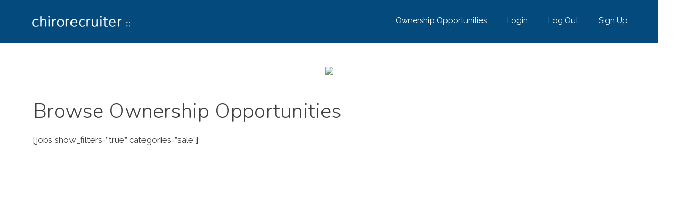

--- FILE ---
content_type: text/html; charset=UTF-8
request_url: https://chirorecruiter.com/practices-for-sale/
body_size: 21876
content:
<!DOCTYPE html>
<html lang="en-US">
<head><meta charset="UTF-8"><script>if(navigator.userAgent.match(/MSIE|Internet Explorer/i)||navigator.userAgent.match(/Trident\/7\..*?rv:11/i)){var href=document.location.href;if(!href.match(/[?&]nowprocket/)){if(href.indexOf("?")==-1){if(href.indexOf("#")==-1){document.location.href=href+"?nowprocket=1"}else{document.location.href=href.replace("#","?nowprocket=1#")}}else{if(href.indexOf("#")==-1){document.location.href=href+"&nowprocket=1"}else{document.location.href=href.replace("#","&nowprocket=1#")}}}}</script><script>class RocketLazyLoadScripts{constructor(){this.v="1.2.4",this.triggerEvents=["keydown","mousedown","mousemove","touchmove","touchstart","touchend","wheel"],this.userEventHandler=this._triggerListener.bind(this),this.touchStartHandler=this._onTouchStart.bind(this),this.touchMoveHandler=this._onTouchMove.bind(this),this.touchEndHandler=this._onTouchEnd.bind(this),this.clickHandler=this._onClick.bind(this),this.interceptedClicks=[],window.addEventListener("pageshow",t=>{this.persisted=t.persisted}),window.addEventListener("DOMContentLoaded",()=>{this._preconnect3rdParties()}),this.delayedScripts={normal:[],async:[],defer:[]},this.trash=[],this.allJQueries=[]}_addUserInteractionListener(t){if(document.hidden){t._triggerListener();return}this.triggerEvents.forEach(e=>window.addEventListener(e,t.userEventHandler,{passive:!0})),window.addEventListener("touchstart",t.touchStartHandler,{passive:!0}),window.addEventListener("mousedown",t.touchStartHandler),document.addEventListener("visibilitychange",t.userEventHandler)}_removeUserInteractionListener(){this.triggerEvents.forEach(t=>window.removeEventListener(t,this.userEventHandler,{passive:!0})),document.removeEventListener("visibilitychange",this.userEventHandler)}_onTouchStart(t){"HTML"!==t.target.tagName&&(window.addEventListener("touchend",this.touchEndHandler),window.addEventListener("mouseup",this.touchEndHandler),window.addEventListener("touchmove",this.touchMoveHandler,{passive:!0}),window.addEventListener("mousemove",this.touchMoveHandler),t.target.addEventListener("click",this.clickHandler),this._renameDOMAttribute(t.target,"onclick","rocket-onclick"),this._pendingClickStarted())}_onTouchMove(t){window.removeEventListener("touchend",this.touchEndHandler),window.removeEventListener("mouseup",this.touchEndHandler),window.removeEventListener("touchmove",this.touchMoveHandler,{passive:!0}),window.removeEventListener("mousemove",this.touchMoveHandler),t.target.removeEventListener("click",this.clickHandler),this._renameDOMAttribute(t.target,"rocket-onclick","onclick"),this._pendingClickFinished()}_onTouchEnd(){window.removeEventListener("touchend",this.touchEndHandler),window.removeEventListener("mouseup",this.touchEndHandler),window.removeEventListener("touchmove",this.touchMoveHandler,{passive:!0}),window.removeEventListener("mousemove",this.touchMoveHandler)}_onClick(t){t.target.removeEventListener("click",this.clickHandler),this._renameDOMAttribute(t.target,"rocket-onclick","onclick"),this.interceptedClicks.push(t),t.preventDefault(),t.stopPropagation(),t.stopImmediatePropagation(),this._pendingClickFinished()}_replayClicks(){window.removeEventListener("touchstart",this.touchStartHandler,{passive:!0}),window.removeEventListener("mousedown",this.touchStartHandler),this.interceptedClicks.forEach(t=>{t.target.dispatchEvent(new MouseEvent("click",{view:t.view,bubbles:!0,cancelable:!0}))})}_waitForPendingClicks(){return new Promise(t=>{this._isClickPending?this._pendingClickFinished=t:t()})}_pendingClickStarted(){this._isClickPending=!0}_pendingClickFinished(){this._isClickPending=!1}_renameDOMAttribute(t,e,r){t.hasAttribute&&t.hasAttribute(e)&&(event.target.setAttribute(r,event.target.getAttribute(e)),event.target.removeAttribute(e))}_triggerListener(){this._removeUserInteractionListener(this),"loading"===document.readyState?document.addEventListener("DOMContentLoaded",this._loadEverythingNow.bind(this)):this._loadEverythingNow()}_preconnect3rdParties(){let t=[];document.querySelectorAll("script[type=rocketlazyloadscript][data-rocket-src]").forEach(e=>{let r=e.getAttribute("data-rocket-src");if(r&&0!==r.indexOf("data:")){0===r.indexOf("//")&&(r=location.protocol+r);try{let i=new URL(r).origin;i!==location.origin&&t.push({src:i,crossOrigin:e.crossOrigin||"module"===e.getAttribute("data-rocket-type")})}catch(n){}}}),t=[...new Map(t.map(t=>[JSON.stringify(t),t])).values()],this._batchInjectResourceHints(t,"preconnect")}async _loadEverythingNow(){this.lastBreath=Date.now(),this._delayEventListeners(),this._delayJQueryReady(this),this._handleDocumentWrite(),this._registerAllDelayedScripts(),this._preloadAllScripts(),await this._loadScriptsFromList(this.delayedScripts.normal),await this._loadScriptsFromList(this.delayedScripts.defer),await this._loadScriptsFromList(this.delayedScripts.async);try{await this._triggerDOMContentLoaded(),await this._pendingWebpackRequests(this),await this._triggerWindowLoad()}catch(t){console.error(t)}window.dispatchEvent(new Event("rocket-allScriptsLoaded")),this._waitForPendingClicks().then(()=>{this._replayClicks()}),this._emptyTrash()}_registerAllDelayedScripts(){document.querySelectorAll("script[type=rocketlazyloadscript]").forEach(t=>{t.hasAttribute("data-rocket-src")?t.hasAttribute("async")&&!1!==t.async?this.delayedScripts.async.push(t):t.hasAttribute("defer")&&!1!==t.defer||"module"===t.getAttribute("data-rocket-type")?this.delayedScripts.defer.push(t):this.delayedScripts.normal.push(t):this.delayedScripts.normal.push(t)})}async _transformScript(t){if(await this._littleBreath(),!0===t.noModule&&"noModule"in HTMLScriptElement.prototype){t.setAttribute("data-rocket-status","skipped");return}return new Promise(navigator.userAgent.indexOf("Firefox/")>0||""===navigator.vendor?e=>{let r=document.createElement("script");[...t.attributes].forEach(t=>{let e=t.nodeName;"type"!==e&&("data-rocket-type"===e&&(e="type"),"data-rocket-src"===e&&(e="src"),r.setAttribute(e,t.nodeValue))}),t.text&&(r.text=t.text),r.hasAttribute("src")?(r.addEventListener("load",e),r.addEventListener("error",e)):(r.text=t.text,e());try{t.parentNode.replaceChild(r,t)}catch(i){e()}}:e=>{function r(){t.setAttribute("data-rocket-status","failed"),e()}try{let i=t.getAttribute("data-rocket-type"),n=t.getAttribute("data-rocket-src");i?(t.type=i,t.removeAttribute("data-rocket-type")):t.removeAttribute("type"),t.addEventListener("load",function r(){t.setAttribute("data-rocket-status","executed"),e()}),t.addEventListener("error",r),n?(t.removeAttribute("data-rocket-src"),t.src=n):t.src="data:text/javascript;base64,"+window.btoa(unescape(encodeURIComponent(t.text)))}catch(s){r()}})}async _loadScriptsFromList(t){let e=t.shift();return e&&e.isConnected?(await this._transformScript(e),this._loadScriptsFromList(t)):Promise.resolve()}_preloadAllScripts(){this._batchInjectResourceHints([...this.delayedScripts.normal,...this.delayedScripts.defer,...this.delayedScripts.async],"preload")}_batchInjectResourceHints(t,e){var r=document.createDocumentFragment();t.forEach(t=>{let i=t.getAttribute&&t.getAttribute("data-rocket-src")||t.src;if(i){let n=document.createElement("link");n.href=i,n.rel=e,"preconnect"!==e&&(n.as="script"),t.getAttribute&&"module"===t.getAttribute("data-rocket-type")&&(n.crossOrigin=!0),t.crossOrigin&&(n.crossOrigin=t.crossOrigin),t.integrity&&(n.integrity=t.integrity),r.appendChild(n),this.trash.push(n)}}),document.head.appendChild(r)}_delayEventListeners(){let t={};function e(e,r){!function e(r){!t[r]&&(t[r]={originalFunctions:{add:r.addEventListener,remove:r.removeEventListener},eventsToRewrite:[]},r.addEventListener=function(){arguments[0]=i(arguments[0]),t[r].originalFunctions.add.apply(r,arguments)},r.removeEventListener=function(){arguments[0]=i(arguments[0]),t[r].originalFunctions.remove.apply(r,arguments)});function i(e){return t[r].eventsToRewrite.indexOf(e)>=0?"rocket-"+e:e}}(e),t[e].eventsToRewrite.push(r)}function r(t,e){let r=t[e];Object.defineProperty(t,e,{get:()=>r||function(){},set(i){t["rocket"+e]=r=i}})}e(document,"DOMContentLoaded"),e(window,"DOMContentLoaded"),e(window,"load"),e(window,"pageshow"),e(document,"readystatechange"),r(document,"onreadystatechange"),r(window,"onload"),r(window,"onpageshow")}_delayJQueryReady(t){let e;function r(t){return t.split(" ").map(t=>"load"===t||0===t.indexOf("load.")?"rocket-jquery-load":t).join(" ")}function i(i){if(i&&i.fn&&!t.allJQueries.includes(i)){i.fn.ready=i.fn.init.prototype.ready=function(e){return t.domReadyFired?e.bind(document)(i):document.addEventListener("rocket-DOMContentLoaded",()=>e.bind(document)(i)),i([])};let n=i.fn.on;i.fn.on=i.fn.init.prototype.on=function(){return this[0]===window&&("string"==typeof arguments[0]||arguments[0]instanceof String?arguments[0]=r(arguments[0]):"object"==typeof arguments[0]&&Object.keys(arguments[0]).forEach(t=>{let e=arguments[0][t];delete arguments[0][t],arguments[0][r(t)]=e})),n.apply(this,arguments),this},t.allJQueries.push(i)}e=i}i(window.jQuery),Object.defineProperty(window,"jQuery",{get:()=>e,set(t){i(t)}})}async _pendingWebpackRequests(t){let e=document.querySelector("script[data-webpack]");async function r(){return new Promise(t=>{e.addEventListener("load",t),e.addEventListener("error",t)})}e&&(await r(),await t._requestAnimFrame(),await t._pendingWebpackRequests(t))}async _triggerDOMContentLoaded(){this.domReadyFired=!0,await this._littleBreath(),document.dispatchEvent(new Event("rocket-DOMContentLoaded")),await this._littleBreath(),window.dispatchEvent(new Event("rocket-DOMContentLoaded")),await this._littleBreath(),document.dispatchEvent(new Event("rocket-readystatechange")),await this._littleBreath(),document.rocketonreadystatechange&&document.rocketonreadystatechange()}async _triggerWindowLoad(){await this._littleBreath(),window.dispatchEvent(new Event("rocket-load")),await this._littleBreath(),window.rocketonload&&window.rocketonload(),await this._littleBreath(),this.allJQueries.forEach(t=>t(window).trigger("rocket-jquery-load")),await this._littleBreath();let t=new Event("rocket-pageshow");t.persisted=this.persisted,window.dispatchEvent(t),await this._littleBreath(),window.rocketonpageshow&&window.rocketonpageshow({persisted:this.persisted})}_handleDocumentWrite(){let t=new Map;document.write=document.writeln=function(e){let r=document.currentScript;r||console.error("WPRocket unable to document.write this: "+e);let i=document.createRange(),n=r.parentElement,s=t.get(r);void 0===s&&(s=r.nextSibling,t.set(r,s));let a=document.createDocumentFragment();i.setStart(a,0),a.appendChild(i.createContextualFragment(e)),n.insertBefore(a,s)}}async _littleBreath(){Date.now()-this.lastBreath>45&&(await this._requestAnimFrame(),this.lastBreath=Date.now())}async _requestAnimFrame(){return document.hidden?new Promise(t=>setTimeout(t)):new Promise(t=>requestAnimationFrame(t))}_emptyTrash(){this.trash.forEach(t=>t.remove())}static run(){let t=new RocketLazyLoadScripts;t._addUserInteractionListener(t)}}RocketLazyLoadScripts.run();</script>
	
	<title>Ownership Opportunities &#8211; Chirorecruiter</title><link rel='preload' href='https://chirorecruiter.com/wp-content/cache/perfmatters/chirorecruiter.com/css/page-6170.used.css' as='style' onload="this.rel='stylesheet';this.removeAttribute('onload');"><link rel="stylesheet" id="perfmatters-used-css" href="https://chirorecruiter.com/wp-content/cache/perfmatters/chirorecruiter.com/css/page-6170.used.css" media="all" /><link rel="preload" href="https://www.facebook.com/tr?id=275329339962332&ev=PageView
&noscript=1" as="image" /><link rel="preload" as="style" href="https://fonts.googleapis.com/css?family=Raleway%3A100%2C100italic%2C200%2C200italic%2C300%2C300italic%2Cregular%2Citalic%2C500%2C500italic%2C600%2C600italic%2C700%2C700italic%2C800%2C800italic%2C900%2C900italic%7CNunito%3A200%2C200italic%2C300%2C300italic%2Cregular%2Citalic%2C600%2C600italic%2C700%2C700italic%2C800%2C800italic%2C900%2C900italic&display=swap" /><link rel="stylesheet" href="https://fonts.googleapis.com/css?family=Raleway%3A100%2C100italic%2C200%2C200italic%2C300%2C300italic%2Cregular%2Citalic%2C500%2C500italic%2C600%2C600italic%2C700%2C700italic%2C800%2C800italic%2C900%2C900italic%7CNunito%3A200%2C200italic%2C300%2C300italic%2Cregular%2Citalic%2C600%2C600italic%2C700%2C700italic%2C800%2C800italic%2C900%2C900italic&display=swap" media="print" onload="this.media='all'" /><noscript><link rel="stylesheet" href="https://fonts.googleapis.com/css?family=Raleway%3A100%2C100italic%2C200%2C200italic%2C300%2C300italic%2Cregular%2Citalic%2C500%2C500italic%2C600%2C600italic%2C700%2C700italic%2C800%2C800italic%2C900%2C900italic%7CNunito%3A200%2C200italic%2C300%2C300italic%2Cregular%2Citalic%2C600%2C600italic%2C700%2C700italic%2C800%2C800italic%2C900%2C900italic&display=swap" /></noscript>
<meta name='robots' content='max-image-preview:large' />
<meta name="viewport" content="width=device-width, initial-scale=1"><link href='https://fonts.gstatic.com' crossorigin rel='preconnect' />
<link href='https://fonts.googleapis.com' crossorigin rel='preconnect' />

<link media="print" onload="this.media='all';this.onload=null;" rel='stylesheet' id='wp-block-library-css' href='https://chirorecruiter.com/wp-includes/css/dist/block-library/style.min.css?ver=6.4.7'  />
<style id='classic-theme-styles-inline-css'>
/*! This file is auto-generated */
.wp-block-button__link{color:#fff;background-color:#32373c;border-radius:9999px;box-shadow:none;text-decoration:none;padding:calc(.667em + 2px) calc(1.333em + 2px);font-size:1.125em}.wp-block-file__button{background:#32373c;color:#fff;text-decoration:none}
</style>
<link media="print" onload="this.media='all';this.onload=null;" rel='stylesheet' id='generate-sections-styles-css' href='https://chirorecruiter.com/wp-content/plugins/gp-premium/sections/functions/css/style.min.css?ver=6.4.7'  />
<link media="print" onload="this.media='all';this.onload=null;" rel='stylesheet' id='generate-style-grid-css' href='https://chirorecruiter.com/wp-content/themes/generatepress/assets/css/unsemantic-grid.min.css?ver=3.6.1'  />
<link media="print" onload="this.media='all';this.onload=null;" rel='stylesheet' id='generate-style-css' href='https://chirorecruiter.com/wp-content/themes/generatepress/assets/css/style.min.css?ver=3.6.1'  />
<style id='generate-style-inline-css'>
body{background-color:#ffffff;color:#3a3a3a;}a{color:#044a7c;}a:hover, a:focus, a:active{color:#000000;}body .grid-container{max-width:2000px;}.wp-block-group__inner-container{max-width:2000px;margin-left:auto;margin-right:auto;}:root{--contrast:#222222;--contrast-2:#575760;--contrast-3:#b2b2be;--base:#f0f0f0;--base-2:#f7f8f9;--base-3:#ffffff;--accent:#1e73be;}:root .has-contrast-color{color:var(--contrast);}:root .has-contrast-background-color{background-color:var(--contrast);}:root .has-contrast-2-color{color:var(--contrast-2);}:root .has-contrast-2-background-color{background-color:var(--contrast-2);}:root .has-contrast-3-color{color:var(--contrast-3);}:root .has-contrast-3-background-color{background-color:var(--contrast-3);}:root .has-base-color{color:var(--base);}:root .has-base-background-color{background-color:var(--base);}:root .has-base-2-color{color:var(--base-2);}:root .has-base-2-background-color{background-color:var(--base-2);}:root .has-base-3-color{color:var(--base-3);}:root .has-base-3-background-color{background-color:var(--base-3);}:root .has-accent-color{color:var(--accent);}:root .has-accent-background-color{background-color:var(--accent);}body, button, input, select, textarea{font-family:"Raleway", sans-serif;}body{line-height:1.5;}.entry-content > [class*="wp-block-"]:not(:last-child):not(.wp-block-heading){margin-bottom:1.5em;}.main-title{font-size:45px;}.main-navigation .main-nav ul ul li a{font-size:14px;}.sidebar .widget, .footer-widgets .widget{font-size:17px;}h1{font-family:"Nunito", sans-serif;font-weight:300;font-size:40px;}h2{font-weight:300;font-size:30px;}h3{font-size:20px;}h4{font-size:inherit;}h5{font-size:inherit;}@media (max-width:768px){.main-title{font-size:30px;}h1{font-size:30px;}h2{font-size:25px;}}.top-bar{background-color:#636363;color:#ffffff;}.top-bar a{color:#ffffff;}.top-bar a:hover{color:#303030;}.site-header{color:#ffffff;}.site-header a{color:#ffffff;}.site-header a:hover{color:#cccccc;}.main-title a,.main-title a:hover{color:#ffffff;}.site-description{color:#ffffff;}.mobile-menu-control-wrapper .menu-toggle,.mobile-menu-control-wrapper .menu-toggle:hover,.mobile-menu-control-wrapper .menu-toggle:focus,.has-inline-mobile-toggle #site-navigation.toggled{background-color:rgba(0, 0, 0, 0.02);}.main-navigation .main-nav ul li a, .main-navigation .menu-toggle, .main-navigation .menu-bar-items{color:#ffffff;}.main-navigation .main-nav ul li:not([class*="current-menu-"]):hover > a, .main-navigation .main-nav ul li:not([class*="current-menu-"]):focus > a, .main-navigation .main-nav ul li.sfHover:not([class*="current-menu-"]) > a, .main-navigation .menu-bar-item:hover > a, .main-navigation .menu-bar-item.sfHover > a{color:#cccccc;}button.menu-toggle:hover,button.menu-toggle:focus,.main-navigation .mobile-bar-items a,.main-navigation .mobile-bar-items a:hover,.main-navigation .mobile-bar-items a:focus{color:#ffffff;}.main-navigation .main-nav ul li[class*="current-menu-"] > a{color:#ffffff;}.navigation-search input[type="search"],.navigation-search input[type="search"]:active, .navigation-search input[type="search"]:focus, .main-navigation .main-nav ul li.search-item.active > a, .main-navigation .menu-bar-items .search-item.active > a{color:#cccccc;}.main-navigation ul ul{background-color:#f9f9f9;}.main-navigation .main-nav ul ul li a{color:#044a7c;}.main-navigation .main-nav ul ul li:not([class*="current-menu-"]):hover > a,.main-navigation .main-nav ul ul li:not([class*="current-menu-"]):focus > a, .main-navigation .main-nav ul ul li.sfHover:not([class*="current-menu-"]) > a{color:#333333;background-color:#f9f9f9;}.main-navigation .main-nav ul ul li[class*="current-menu-"] > a{color:#044a7c;}.separate-containers .inside-article, .separate-containers .comments-area, .separate-containers .page-header, .one-container .container, .separate-containers .paging-navigation, .inside-page-header{color:#3f3f3f;background-color:#ffffff;}.inside-article a,.paging-navigation a,.comments-area a,.page-header a{color:#044a7c;}.inside-article a:hover,.paging-navigation a:hover,.comments-area a:hover,.page-header a:hover{color:#044a7c;}.entry-header h1,.page-header h1{color:#3f3f3f;}.entry-title a{color:#3f3f3f;}.entry-title a:hover{color:#3f3f3f;}.entry-meta{color:#595959;}.entry-meta a{color:#595959;}.entry-meta a:hover{color:#044a7c;}h1{color:#3f3f3f;}h2{color:#3f3f3f;}h3{color:#3f3f3f;}h4{color:#3f3f3f;}h5{color:#3f3f3f;}.sidebar .widget{background-color:#ffffff;}.sidebar .widget .widget-title{color:#000000;}.footer-widgets{background-color:#ffffff;}.footer-widgets .widget-title{color:#000000;}.site-info{color:#ffffff;background-color:#044a7c;}.site-info a{color:#ffffff;}.site-info a:hover{color:#cccccc;}.footer-bar .widget_nav_menu .current-menu-item a{color:#cccccc;}input[type="text"],input[type="email"],input[type="url"],input[type="password"],input[type="search"],input[type="tel"],input[type="number"],textarea,select{color:#666666;background-color:#fafafa;border-color:#cccccc;}input[type="text"]:focus,input[type="email"]:focus,input[type="url"]:focus,input[type="password"]:focus,input[type="search"]:focus,input[type="tel"]:focus,input[type="number"]:focus,textarea:focus,select:focus{color:#666666;background-color:#ffffff;border-color:#bfbfbf;}button,html input[type="button"],input[type="reset"],input[type="submit"],a.button,a.wp-block-button__link:not(.has-background){color:#ffffff;background-color:#044a7c;}button:hover,html input[type="button"]:hover,input[type="reset"]:hover,input[type="submit"]:hover,a.button:hover,button:focus,html input[type="button"]:focus,input[type="reset"]:focus,input[type="submit"]:focus,a.button:focus,a.wp-block-button__link:not(.has-background):active,a.wp-block-button__link:not(.has-background):focus,a.wp-block-button__link:not(.has-background):hover{color:#ffffff;background-color:#044a7c;}a.generate-back-to-top{background-color:rgba( 0,0,0,0.4 );color:#ffffff;}a.generate-back-to-top:hover,a.generate-back-to-top:focus{background-color:rgba( 0,0,0,0.6 );color:#ffffff;}:root{--gp-search-modal-bg-color:var(--base-3);--gp-search-modal-text-color:var(--contrast);--gp-search-modal-overlay-bg-color:rgba(0,0,0,0.2);}@media (max-width: 768px){.main-navigation .menu-bar-item:hover > a, .main-navigation .menu-bar-item.sfHover > a{background:none;color:#ffffff;}}.inside-top-bar{padding:10px;}.inside-header{padding:10px 40px 5px 40px;}.site-main .wp-block-group__inner-container{padding:40px;}.entry-content .alignwide, body:not(.no-sidebar) .entry-content .alignfull{margin-left:-40px;width:calc(100% + 80px);max-width:calc(100% + 80px);}.rtl .menu-item-has-children .dropdown-menu-toggle{padding-left:20px;}.rtl .main-navigation .main-nav ul li.menu-item-has-children > a{padding-right:20px;}.site-info{padding:10px 20px 10px 20px;}@media (max-width:768px){.separate-containers .inside-article, .separate-containers .comments-area, .separate-containers .page-header, .separate-containers .paging-navigation, .one-container .site-content, .inside-page-header{padding:30px;}.site-main .wp-block-group__inner-container{padding:30px;}.site-info{padding-right:10px;padding-left:10px;}.entry-content .alignwide, body:not(.no-sidebar) .entry-content .alignfull{margin-left:-30px;width:calc(100% + 60px);max-width:calc(100% + 60px);}}.one-container .sidebar .widget{padding:0px;}/* End cached CSS */@media (max-width: 768px){.main-navigation .menu-toggle,.main-navigation .mobile-bar-items,.sidebar-nav-mobile:not(#sticky-placeholder){display:block;}.main-navigation ul,.gen-sidebar-nav{display:none;}[class*="nav-float-"] .site-header .inside-header > *{float:none;clear:both;}}
.site-header{background-repeat:no-repeat;background-size:cover;background-position:center center;}
.dynamic-author-image-rounded{border-radius:100%;}.dynamic-featured-image, .dynamic-author-image{vertical-align:middle;}.one-container.blog .dynamic-content-template:not(:last-child), .one-container.archive .dynamic-content-template:not(:last-child){padding-bottom:0px;}.dynamic-entry-excerpt > p:last-child{margin-bottom:0px;}
.navigation-branding .main-title{font-weight:bold;text-transform:none;font-size:45px;}@media (max-width: 768px){.navigation-branding .main-title{font-size:30px;}}
.page-hero{padding-top:45px;padding-right:20px;padding-left:20px;text-align:center;box-sizing:border-box;}.inside-page-hero > *:last-child{margin-bottom:0px;}.page-hero time.updated{display:none;}
.generate-sections-inside-container {padding-left:40px;padding-right:40px;}#generate-section-1.generate-sections-container{background-color:#ffffff;}#generate-section-1 .generate-sections-inside-container{padding-top:40px;padding-bottom:40px;}@media (max-width:768px) {.generate-sections-inside-container {padding-left: 30px;padding-right: 30px;}}
</style>
<link media="print" onload="this.media='all';this.onload=null;" rel='stylesheet' id='generate-mobile-style-css' href='https://chirorecruiter.com/wp-content/themes/generatepress/assets/css/mobile.min.css?ver=3.6.1'  />
<link media="print" onload="this.media='all';this.onload=null;" data-minify="1" rel='stylesheet' id='generate-font-icons-css' href='https://chirorecruiter.com/wp-content/cache/min/1/wp-content/themes/generatepress/assets/css/components/font-icons.min.css?ver=1704812877'  />
<link media="print" onload="this.media='all';this.onload=null;" rel='stylesheet' id='generate-navigation-branding-css' href='https://chirorecruiter.com/wp-content/plugins/gp-premium/menu-plus/functions/css/navigation-branding.min.css?ver=2.5.1'  />
<style id='generate-navigation-branding-inline-css'>
@media (max-width: 768px){.site-header, #site-navigation, #sticky-navigation{display:none !important;opacity:0.0;}#mobile-header{display:block !important;width:100% !important;}#mobile-header .main-nav > ul{display:none;}#mobile-header.toggled .main-nav > ul, #mobile-header .menu-toggle, #mobile-header .mobile-bar-items{display:block;}#mobile-header .main-nav{-ms-flex:0 0 100%;flex:0 0 100%;-webkit-box-ordinal-group:5;-ms-flex-order:4;order:4;}}.navigation-branding img, .site-logo.mobile-header-logo img{height:60px;width:auto;}.navigation-branding .main-title{line-height:60px;}@media (max-width: 2010px){#site-navigation .navigation-branding, #sticky-navigation .navigation-branding{margin-left:10px;}}@media (max-width: 768px){.main-navigation:not(.slideout-navigation) .main-nav{-ms-flex:0 0 100%;flex:0 0 100%;}.main-navigation:not(.slideout-navigation) .inside-navigation{-ms-flex-wrap:wrap;flex-wrap:wrap;display:-webkit-box;display:-ms-flexbox;display:flex;}.nav-aligned-center .navigation-branding, .nav-aligned-left .navigation-branding{margin-right:auto;}.nav-aligned-center  .main-navigation.has-branding:not(.slideout-navigation) .inside-navigation .main-nav,.nav-aligned-center  .main-navigation.has-sticky-branding.navigation-stick .inside-navigation .main-nav,.nav-aligned-left  .main-navigation.has-branding:not(.slideout-navigation) .inside-navigation .main-nav,.nav-aligned-left  .main-navigation.has-sticky-branding.navigation-stick .inside-navigation .main-nav{margin-right:0px;}}
</style>
<style id='rocket-lazyload-inline-css'>
.rll-youtube-player{position:relative;padding-bottom:56.23%;height:0;overflow:hidden;max-width:100%;}.rll-youtube-player:focus-within{outline: 2px solid currentColor;outline-offset: 5px;}.rll-youtube-player iframe{position:absolute;top:0;left:0;width:100%;height:100%;z-index:100;background:0 0}.rll-youtube-player img{bottom:0;display:block;left:0;margin:auto;max-width:100%;width:100%;position:absolute;right:0;top:0;border:none;height:auto;-webkit-transition:.4s all;-moz-transition:.4s all;transition:.4s all}.rll-youtube-player img:hover{-webkit-filter:brightness(75%)}.rll-youtube-player .play{height:100%;width:100%;left:0;top:0;position:absolute;background:url(https://chirorecruiter.com/wp-content/plugins/wp-rocket/assets/img/youtube.png) no-repeat center;background-color: transparent !important;cursor:pointer;border:none;}.wp-embed-responsive .wp-has-aspect-ratio .rll-youtube-player{position:absolute;padding-bottom:0;width:100%;height:100%;top:0;bottom:0;left:0;right:0}
</style>
<script type="rocketlazyloadscript" data-rocket-src="https://chirorecruiter.com/wp-includes/js/jquery/jquery.min.js?ver=3.7.1" id="jquery-core-js" defer></script>
<link rel="https://api.w.org/" href="https://chirorecruiter.com/wp-json/" /><link rel="alternate" type="application/json" href="https://chirorecruiter.com/wp-json/wp/v2/pages/6170" /><link rel="canonical" href="https://chirorecruiter.com/practices-for-sale/" />
<!-- start Simple Custom CSS and JS -->
<!-- Facebook Pixel Code -->
<script type="rocketlazyloadscript">
!function(f,b,e,v,n,t,s)
{if(f.fbq)return;n=f.fbq=function(){n.callMethod?
n.callMethod.apply(n,arguments):n.queue.push(arguments)};
if(!f._fbq)f._fbq=n;n.push=n;n.loaded=!0;n.version='2.0';
n.queue=[];t=b.createElement(e);t.async=!0;
t.src=v;s=b.getElementsByTagName(e)[0];
s.parentNode.insertBefore(t,s)}(window,document,'script',
'https://connect.facebook.net/en_US/fbevents.js');
 fbq('init', '275329339962332'); 
fbq('track', 'PageView');
</script>
<noscript>
 <img data-perfmatters-preload height="1" width="1" 
src="https://www.facebook.com/tr?id=275329339962332&ev=PageView
&noscript=1"/>
</noscript>
<!-- End Facebook Pixel Code --><!-- end Simple Custom CSS and JS -->
<script type="rocketlazyloadscript" data-rocket-type="text/javascript">var ajaxurl = "https://chirorecruiter.com/wp-admin/admin-ajax.php"</script><link rel="icon" href="https://chirorecruiter.s3.amazonaws.com/wp-content/uploads/2018/09/03034940/cropped-cr_favicon-32x32.jpg" sizes="32x32" />
<link rel="icon" href="https://chirorecruiter.s3.amazonaws.com/wp-content/uploads/2018/09/03034940/cropped-cr_favicon-192x192.jpg" sizes="192x192" />
<link rel="apple-touch-icon" href="https://chirorecruiter.s3.amazonaws.com/wp-content/uploads/2018/09/03034940/cropped-cr_favicon-180x180.jpg" />
<meta name="msapplication-TileImage" content="https://chirorecruiter.s3.amazonaws.com/wp-content/uploads/2018/09/03034940/cropped-cr_favicon-270x270.jpg" />
		<style id="wp-custom-css">
			.post-comment, .post-author, .relatedjobs, .flex-control-nav.flex-control-paging { display: none !important;}

.generate-sections-inside-container {
    padding-left: 0px !important;
    padding-right: 0px !important;
}

.position .job-type {
	font-weight: 700;
    padding: 0.5em;
    color: #fff;
    background-color: #044a7c;
    margin: .75em 0em 0em;
    text-transform: uppercase;
    line-height: 1.5em;
    font-size: 1em;
    text-align: left !important;
}

.signinb {background: #044a7c; border-radius: 5px}

#homesearch.generate-sections-container {
	background-position: 50%;
}

.page-id-5170 #homesearch h1, .page-id-7493 #homesearch h1 {font-size: 5vw !important;}

.page-id-5170 .icon-columns .entry-content {margin-top: 1em !important;}

.page-id-5170 .search_keywords, .page-id-7493 .search_keywords, .page-id-7240 .search_keywords {
	width: 100% !important;
	float: none !important;
}

.page-id-5170 input[type="submit"], .page-id-7493 input[type="submit"] {
	font-family: "Nunito", sans-serif;
	font-weight:700;
}

.page-id-5170 .job_listings, 
.page-id-7493 .job_listings {
	  max-width: 600px;
    margin-left: auto;
    margin-right: auto;
}

.company-aside .location a:before {
    display: inline-block;
    width: 16px;
    height: 16px;
    -webkit-font-smoothing: antialiased;
    font-family: job-manager!important;
    text-decoration: none;
    font-weight: 400;
    font-style: normal;
    vertical-align: top;
    font-size: 16px;
    margin: 0 3px 0 0;
    *overflow: auto;
    *zoom: 1;
    *display: inline;
    content: '\e81d';
}

div.job_listings ul.job_listings, div.resumes ul.resumes {
    display: flex;
	  flex-wrap: wrap;
}

ul.job_listings li.job_listing, ul.resumes li.resume {
   flex-basis: 30%;
   float: none; 
   margin: 1em;
    vertical-align:top;
   border-radius: 20px 5px 20px 0px;
   background: #252F78 url(https://chirorecruiter.s3.amazonaws.com/wp-content/uploads/2018/09/03031339/card_bg_chirorecruiter.gif);
}

ul.job_listings li.job_listing, ul.resumes li.resume, ul.job_listings li.job_listing:hover, ul.resumes li.resume:hover {
	background-size: cover !important;
}

body .gform_wrapper ul li.gfield {margin-top:40px !important;}


.gform_wrapper .field_description_below .gfield_description {
    color: #888 !important;
    font-weight: 300 !important;
}

input, textarea, select, option, .gform_wrapper ul.gfield_radio li label {font-weight: 300 !important;}

input, select, textarea {
	width: 100% !important;
}

.candidate-video, .company_video {
	position: relative !important;
	padding-bottom: 85.25% !important; /* 16:9 */
	padding-top: 0px !important;
	height: 0 !important;
	overflow: hidden !important;
	background: #333;
}
.candidate-video iframe, .company_video iframe {
	position: absolute !important;
	left: 0 !important;
	width: 100% !important;
	height: 100% !important;
}

.resume_description, .job_description {padding: 1em 0 2em 0;} 
.single-resume .resume_contact, .job_application .application { margin: 2em 0 1em; }
.entry-title {padding: .5em 0 .5em 0; color: #272727 !important;}

.single_job_listing .company img {
    width: auto !important;
    height: auto !important;
    max-height: 2em;
    max-width: 6em;
}

.single_job_listing .company .name, .single_job_listing .company .tagline {
    margin: 0 0 0 6em !important;
}

.company-aside-header .logo-outer {border: 1px solid #eee; background-size: contain !important;}

.pm-form label {
	display: none !important;
}

form.pm-form {
	margin-bottom: 2em;}

form.pm-form.pm-form--filters {
	display: flex;
	flex-wrap: wrap;
	align-items: center;
}

form.pm-form.pm-form--filters p {
	flex-basis: 20%;
	display: flex;
	padding: 0.5em;
}

.pm-mark-all-as-read {
	color: #fff;
    background-color: #044a7c;
    border: 1px solid transparent;
    cursor: pointer;
    -webkit-appearance: button;
    padding: 10px 20px;
    margin-bottom: 1.5em;
}

#job-manager-alerts td, #job-manager-alerts th {
    padding: .5em 1em .5em 1em !important;
}

td.candidate-title, th.candidate-title, .adv_search, .avatar {
	display: none !important;
}

.pm-userinfo p {
	margin-bottom: 0;
}

.job-manager-form fieldset {
    padding: 0em 1em 1em !important;
}

input[name="submit-job-alert"] {margin-top: 2em;}

.pm-form__row--attachments {padding-top: 2em; padding-bottom: 1em;}

.pm-action-row {display: inline-block; padding: 0.25em;}

.pm-table--message-list .pm-message p, .pm-table--message-list .pm-column p {
	margin-bottom: 0.5em;
}

.pm-table.pm-table--message-list {
	padding: 1em;
}

.pm-table.pm-table--message-list, .pm-table.pm-table--message-list td, .pm-table.pm-table--message-list th {
	  border: none !important;
	padding: 0 !important;
}

.pm-table--message-list .pm-userinfo__date {
	font-size: 0.8em;
	color: #ccc;
	float: right;
}

.pm-table--message-list .pm-delete-reply {
	font-size: 0.7em;
}

.pm-table--message-list .pm-column p {
	padding: 0em 1em;
	font-weight: 400;
}

.pm-table--message-list tr:nth-of-type(even) {
	width: 100%;
	padding: 1em;
	overflow: auto;
}

.pm-table--message-list tr:nth-of-type(even) td {
	background: #0084ff !important;
	border-radius: 20px;
	width: 45%;
	float: right;
	color: #fff;
	margin-bottom: 1em;
}

.pm-table--message-list tr:nth-of-type(odd) {
	width: 100%;
	padding: 1em;
	overflow: auto;
}

.pm-table--message-list tr:nth-of-type(odd) td {
	background: #f1f0f0 !important;
	border-radius: 20px;
	width: 45%;
	float: left;
	margin-bottom: 1em;
}

.pm-section-title {padding-top: 1em;}

.pm-message-subject {font-size: 1.75em;}

.pm-section-title {display: none !important;}

#pm_attachments {margin-top: 1em;}

.pm-message-subject {
		margin-top: 1em;
		margin-bottom: 2em;
	  text-align: center;
	}

.inner-small {
	max-width: 600px !important; 
	margin-left: auto;
	margin-right: auto;
	margin-bottom: 60px;
}

.inner-smallmed {
	max-width: 768px !important; 
	margin-left: auto;
	margin-right: auto;
	margin-bottom: 60px;
}

.inner-medium {
	max-width: 992px !important; 
	margin-left: auto;
	margin-right: auto;
	margin-bottom: 60px;
}

.resume_filters .search_resumes div.resume-filter.search_location {
    float: left !important;
}

.resume_filters .search_resumes div.resume-filter select {
    padding: .7em !important;
}

.chosen-choices {
	padding: 0.35em !important;
}

body:not(.page-id-6170) .ownership, .ownership-opportunity, .page-id-6170 ul.job_types, ul.job_types li:nth-of-type(3) {
	display: none !important;
}

select.job-manager-filter {
	padding: 0.65em !important;
}

.showing_resumes, .job_filters .showing_jobs, ul.job_types {
	margin: 0 1em 1em !important;
	background: #fff !important;
  border: none !important;
}

ul.job_types {
	border-bottom: 1px solid #eee !important;
}

.page-id-5237 .videoWrapper iframe, .page-id-5237 .videoWrapper object, .page-id-5237 .videoWrapper embed {
    background: transparent !important;
}

.page-id-5237 label {
	display: none !important;
}

.page-id-5237 input[type="text"], .page-id-5237 input[type="email"], .page-id-5237 textarea {
	background: #fff !important;
	padding: 0.5em !important;
}

body.page-id-5237 #generate-section-2 .grid-container, body.page-id-5237 #generate-section-3 .grid-container, body.page-id-5237 #generate-section-4 .grid-container, body.page-id-5237 #generate-section-5 .grid-container {
	max-width: 1300px !important;
}

body.page-id-5237 .gform_wrapper ul li.gfield {
	margin-top: 1em !important;
}

.my-icon img {
	max-width: 80px; 
	margin: 1.5em auto 0.25em;
}

.button {
	margin-bottom: 0.75em;
    margin-top: 0.15em;
}

.rss_link {display: none !important;}

.page-id-5297 .search_jobs, .page-id-6170 .search_jobs, .page-id-5224 .resume_filters .search_resumes {
	display:flex;
	flex-wrap: wrap;
}

.page-id-5297 .search_jobs div, .page-id-6170 .search_jobs div, .page-id-5224 .resume_filters .search_resumes div:not(.chosen-container) {
	display:flex;
	flex-basis: 33%;
	padding: 0.5em;
	max-width: 33%;
}


.adv_search {display: none !important;}

html .mce-abs-layout-item, .mce-abs-end {
	min-width: fit-content;
}

.mce-window.mce-in {
	min-width: 340px !important;
}

.mce-window .mce-container-body, .mce-window .mce-foot {width: 100% !important;}

.page-id-5237 input[type="submit"] {max-width: 97.5%;}

@media all and (max-width: 1200px) {
	ul.job_listings li.job_listing, ul.resumes li.resume {
   flex-basis: 50%;
}
}

@media all and (min-width: 771px) {


.job_listings .logo-outer { 
     height: 35vh;
     background: #fff;
     overflow: hidden;
     padding: 0 1em;
     border-radius: 10px 5px 5px 0px;
     background-size: 75% !important;
}

.resumes .photo-outer { 
     height: 35vh;
     background: #fff;
     overflow: hidden;
     padding: 0 1em;
     border-radius: 10px 5px 5px 0px;
}
ul.resumes li.resume a div.candidate-column h3 {font-weight: 700; padding: 0.5em; color: #fff; background-color: #044a7c; margin: .75em 0em 0em;}

ul.resumes li.no_resumes_found a div.candidate-column .candidate-title, ul.resumes li.resume a div.candidate-column .candidate-title { color: #fff !important; }

.job_listings .company_video iframe { border-radius: 10px 5px 5px 0px; background: #000; overflow: hidden;}

.resumes .candidate-video iframe { border-radius: 10px 5px 5px 0px; background: #000; overflow: hidden;}

.resumes .candidate-video { border-radius: 10px 5px 5px 0px; background: #000; overflow: hidden; }

.company_video + div.position { padding-top: 0em !important; }

ul.resumes li.no_resumes_found a, ul.resumes li.resume a {
    padding: .75em .75em 0em .75em !important; 
}

ul.job_listings li.job_listing a:hover, ul.resumes li.resume a:hover {background: transparent !important;}

ul.job_listings li.job_listing:hover, ul.resumes li.resume:hover {
   background: #044a7c url(https://chirorecruiter.s3.amazonaws.com/wp-content/uploads/2018/09/03031342/card_bg_chirorecruiter_hover1.gif) !important; border-radius: 20px 5px 20px 0px;
	background-size: cover !important;
}

.job-type {padding: .5em;}

#masthead { border-bottom: 5px solid #044a7c}

ul.job_listings li.job_listing a img.company_logo, ul.resumes li.resume a img.candidate_photo {
    width: auto;
    height: auto;
    position: relative;
    left: auto;
    float: none;
    margin-right: auto;
    vertical-align: middle;
    box-shadow: none;
    margin: 0 auto 1em auto;
    display: block;
    top: 50%; 
    margin-top: -60px;
    max-height: 125px;
}

ul.job_listings li.job_listing a div.position {
    float: left;
    width: 100%;
    padding: 0em 0em 2em;
    line-height: 1.5em;
}

ul.job_listings li.job_listing a div.location {
    float: left;
    text-align: left;
    width: 100%;
    padding: 0 0 0 2px;
    color: #999;
    line-height: 1.5em;
}

ul.job_listings li.job_listing a .meta {
   float: left;
    text-align: left;
    width: 100%;
    padding: 1em 0 1em 2px;
    margin: 0;
    line-height: 1.5em;
    color: #999;
    list-style: none outside;
}

.textblock-shortcode ul li:before {
    content: none !important;
}

div.job_listings ul.job_listings, div.resumes ul.resumes {
    display: flex;
    margin: 2em 0 3em 0;
    overflow: auto;
}

ul.job_listings li.job_listing a {
    padding: .75em .75em 0em .75em;
}

ul.resumes li.no_resumes_found a div.candidate-column, ul.resumes li.resume a div.candidate-column {
    float: left;
    width: 100%;
    padding: 0em 0 1em 2px;
    line-height: 1.5em;
}

.resume_filters {margin-bottom: 2em;}

ul.resumes li.no_resumes_found a .candidate-location-column, ul.resumes li.resume a .candidate-location-column { width: 100% !important; padding-left: .5em; padding-bottom: 2em;}

}




@media all and (max-width: 770px) {

.job_listings .logo-outer { 
     height: 35vh;
     background: #fff;
     overflow: hidden;
     padding: 0 1em;
     border-radius: 10px 5px 5px 0px;
}

.resumes .photo-outer { 
     height: 35vh;
     background: #fff;
     overflow: hidden;
     padding: 0 1em;
     border-radius: 10px 5px 5px 0px;
}


ul.resumes li.resume a div.candidate-column h3 {font-weight: 700; padding: 0.5em; color: #fff; background-color: #044a7c; margin: .75em 0em 0em;}

ul.resumes li.no_resumes_found a div.candidate-column .candidate-title, ul.resumes li.resume a div.candidate-column .candidate-title { color: #fff !important; }

.job_listings .company_video iframe { border-radius: 10px 5px 5px 0px;  background: #000; overflow: hidden;}

.resumes .candidate-video iframe { border-radius: 10px 5px 5px 0px; background: #000; overflow: hidden;}

.resumes .candidate-video { border-radius: 10px 5px 5px 0px; background: #000; overflow: auto;}

.single_job_listing .company .tagline {max-width: 50%;}

.company_video + div.position { padding-top: 0em !important; }


ul.resumes li.no_resumes_found a, ul.resumes li.resume a {
    padding: .75em .75em 0em .75em !important; 
}

.widget-area {display: none !important;}

article.resume, article.job_listing {padding-top: 20px; padding-bottom: 140px;}

.dl-menuwrapper button {
    right: 20px;
    top: 20px;
}

.blog-header-wrapper {
    padding: 20px 0;
}

#thanks {padding-bottom: 140px;}
	
#submit-job-form .button, #submit-resume-form .button {padding: 1em 2em; width: 100%; margin: 2em 0;}
	
#submit-job-form, #submit-resume-form {padding: 1em 1em 140px 1em;}

#works_faq {padding-top:0px; padding-bottom: 200px;}

.resume_filters {margin-top: 10px;}

.page-banner h2.header-title { text-align:center !important;}

ul.job_listings li.job_listing, ul.resumes li.resume { 
   float: none; 
   /*min-height: 452px;*/
   margin: 1em;
    vertical-align:top;
   border-radius: 20px 5px 20px 0px;
   background: #252F78 url(https://chirorecruiter.s3.amazonaws.com/wp-content/uploads/2018/09/03031339/card_bg_chirorecruiter.gif);
}

ul.job_listings li.job_listing a:hover, ul.resumes li.resume a:hover {
   background: #044a7c; border-radius: 20px 5px 20px 0px;
}

.job-type {padding: .5em;}

#masthead { border-bottom: 5px solid #044a7c}

ul.job_listings li.job_listing a img.company_logo, ul.resumes li.resume a img.candidate_photo {
    width: auto;
    height: auto;
    position: relative;
    left: auto;
    float: none;
    margin-right: auto;
    vertical-align: middle;
    box-shadow: none;
    margin: 0 auto 1em auto;
    display: block;
    top: 50%; 
    margin-top: -60px;
    max-height: 125px;
}

ul.job_listings li.job_listing a div.position {
    float: left;
    width: 100%;
    padding: 0em 0em 2em;
    line-height: 1.5em;
}

ul.job_listings li.job_listing a div.location {
    float: left;
    text-align: left;
    width: 100%;
    padding: 0 0 0 2px;
    color: #999;
    line-height: 1.5em;
}

ul.job_listings li.job_listing a .meta {
   float: left;
    text-align: left;
    width: 100%;
    padding: 1em 0 1em 2px;
    margin: 0;
    line-height: 1.5em;
    color: #999;
    list-style: none outside;
}

.textblock-shortcode ul li:before {
    content: none !important;
}

div.job_listings ul.job_listings, div.resumes ul.resumes {
    display: block;
    margin: 2em 0 8em 0;
    overflow: auto;
}

ul.job_listings li.job_listing a {
    padding: .75em .75em 0em .75em;
}

ul.resumes li.no_resumes_found a div.candidate-column, ul.resumes li.resume a div.candidate-column {
    float: left;
    width: 100%;
    padding: 1em 0 1em 2px;
    line-height: 1.5em;
}

.resume_filters {margin-bottom: 2em;}

ul.resumes li.no_resumes_found a .candidate-location-column, ul.resumes li.resume a .candidate-location-column { width: 100% !important; padding-left: .5em; padding-bottom: 2em;}

}

@media all and (max-width: 480px) {
	
	.page-id-5170 #homesearch h1, .page-id-7493 #homesearch h1 {font-size: 7vw !important;}

.job_filters {margin-top: 20px !important;}
	
article.resume, article.job_listing {padding-top: 20px; padding-bottom: 0px;}

#thanks {padding-bottom: 140px;}
	
#submit-job-form .button, #submit-resume-form .button, .resume_contact_button  {padding: 1em 2em; width: 100%; margin: 2em 0;}
	
#submit-job-form, #submit-resume-form {padding: 3em 1em 140px 1em;}

#works_faq {padding-top:3em; padding-bottom: 200px;}



.candidate_login {margin-bottom: 110px;}

.job_listings .logo-outer { 
     height: 35vh;
     background: #fff;
     overflow: hidden;
     padding: 0 1em;
     border-radius: 10px 5px 5px 0px;
}

.resumes .photo-outer { 
     height: 35vh;
     background: #fff;
     overflow: hidden;
     padding: 0 1em;
     border-radius: 10px 5px 5px 0px;
}

ul.resumes li.resume a div.candidate-column h3 {font-weight: 700; padding: 0.5em; color: #fff; background-color: #044a7c; margin: .75em 0em 0em;}

ul.resumes li.no_resumes_found a div.candidate-column .candidate-title, ul.resumes li.resume a div.candidate-column .candidate-title { color: #fff !important; }

.job_listings .company_video iframe { border-radius: 10px 5px 5px 0px; background: #000; overflow: visible;}

.resumes .candidate-video iframe { border-radius: 10px 5px 5px 0px; background: #000; overflow: visible; }

.resumes .candidate-video, .job_listings .company_video { border-radius: 10px 5px 5px 0px; background: #000; overflow: auto; overflow-y: hidden;}

.company_video + div.position { padding-top: 0em !important; }

/*.company_video {margin-bottom: 7px;}*/


ul.resumes li.no_resumes_found a, ul.resumes li.resume a {
    padding: .75em .75em 0em .75em !important; 
}

ul.job_listings li.job_listing, ul.resumes li.resume {
   max-width: 100%;
   min-width: 90%;
   display: inline-block; 
   float: none; 
   /*min-height: 452px;*/
   margin: 1em;
    vertical-align:top;
   border-radius: 20px 5px 20px 0px;
   background: #252F78 url(https://chirorecruiter.s3.amazonaws.com/wp-content/uploads/2018/09/03031339/card_bg_chirorecruiter.gif);
	background-size: cover;
}

ul.job_listings li.job_listing a:hover, ul.resumes li.resume a:hover {
   background: #044a7c url(https://chirorecruiter.s3.amazonaws.com/wp-content/uploads/2018/09/03031342/card_bg_chirorecruiter_hover1.gif); border-radius: 20px 5px 20px 0px;
}

.job-type {padding: .5em;}

#masthead { border-bottom: 5px solid #044a7c}

ul.job_listings li.job_listing a img.company_logo, ul.resumes li.resume a img.candidate_photo {
    width: auto;
    height: auto;
    position: relative;
    left: auto;
    float: none;
    margin-right: auto;
    vertical-align: middle;
    box-shadow: none;
    margin: 0 auto 1em auto;
    display: block;
    top: 50%; 
    margin-top: -60px;
    max-height: 125px;
}

ul.job_listings li.job_listing a div.position {
    float: left;
    width: 100%;
    padding: 0em 0em 2em;
    line-height: 1.5em;
}

ul.job_listings li.job_listing a div.location {
    float: left;
    text-align: left;
    width: 100%;
    padding: 0 0 0 2px;
    color: #999;
    line-height: 1.5em;
}

ul.job_listings li.job_listing a .meta {
   float: left;
    text-align: left;
    width: 100%;
    padding: 1em 0 1em 2px;
    margin: 0;
    line-height: 1.5em;
    color: #999;
    list-style: none outside;
}

.textblock-shortcode ul li:before {
    content: none !important;
}

div.job_listings ul.job_listings, div.resumes ul.resumes {
    display: block;
    margin: 2em 0 8em 0;
    overflow: auto;
}

ul.job_listings li.job_listing a {
    padding: .75em;
}

ul.resumes li.no_resumes_found a div.candidate-column, ul.resumes li.resume a div.candidate-column {
    float: left;
    width: 100%;
    padding: 1em 0 1em 2px;
    line-height: 1.5em;
}

.resume_filters {margin-bottom: 2em;}

ul.resumes li.no_resumes_found a .candidate-location-column, ul.resumes li.resume a .candidate-location-column { width: 100% !important; padding-left: .5em; padding-bottom: 2em;}

}

.job_filters .showing_jobs {
    padding: 0 1em;
}

.job_filters .search_jobs div.filter_first, .job_filters .search_jobs div.search_keywords, .job_filters .search_jobs div.search_region {
    float: left;
    padding-right: .5em;
    width: 50%;
}

.goft-source, .goftj-logo-exernal-link, .goftj-source {display:none;}

.textblock-shortcode h1, .textblock-shortcode h2, .textblock-shortcode h3 {
    line-height: normal;
    padding: 1em 0;
}

.page-banner h2.header-title {
    font-size: 3em !important;
}

.videoWrapper {
	position: relative;
	padding-bottom: 85.25%; /* 16:9 */
	padding-top: 25px;
	height: 0;
}
.videoWrapper iframe, .videoWrapper object, .videoWrapper embed {
	position: absolute;
	top: 0;
	left: 0;
	width: 100%;
	height: 100%;
	background: #333;
}

.job-manager .full-time, .job-types .full-time, .job_listing .full-time, .job-manager .part-time, .job-types .part-time, .job_listing .part-time, .job-manager .internship, .job-types .internship, .job_listing .internship, .job-manager .temporary, .job-types .temporary, .job_listing .temporary {
    color: #fff !important;
    padding-left: 1%;
}

.position h3, ul.job_listings li.job_listing a div.position .company { padding-left: 1% !important;}

ul.job_listings li.job_listing a div.position h3 {color: #fff !important;}

ul.resumes li.no_resumes_found a .resume-meta, ul.resumes li.resume a .resume-meta, ul.resumes li.resume a .resume-posted-column { display: none; }

.site-footer {
    background: #eee !important; 
    /*position: fixed;*/
    bottom: 0;
    left: 0;
    display: block;
    width: 100%;
}

.blog-header .site-title {margin-top: -15px;}


footer .site-info {
    color: rgb(4,74,124) !important;
    text-transform: uppercase;
    font-family: 'Montserrat';
    font-size: 0.6em;
    margin-top: -2px;
}


/*#jmfe-custom-personal_tagline {min-height: 5em; padding: 1em 0;}*/
.candidate-column h3 {text-transform: uppercase;}
.candidate-title, .candidate-location-column {padding: 0.5em; color: #eee !important;}

.job-manager-application-wrapper .application, .single_job_listing .application {
    margin: 2em 0 1em !important;
}

.support_sponsors {
    background: #043b62;
    width: 100%;
    display: block;
    padding: 0.5em;
    margin-bottom: 12px;
    text-align:center;
}

ul.job_types li label {font-size: 14px !important;}
.showing_jobs span {font-size: 16px !important;}

.mobile-large {font-size: 1em !important;}

.page-id-5217 table > tbody > tr > td, .page-id-5223 table > tbody > tr > td {border-top: none !important; line-height: 1.5em !important;}

@media all and (max-width: 992px) {
.home .search_keywords, .home .search_location {width: 100% !important; padding: 0 !important;}
.resumes .candidate-video, .job_listings .company_video { border-radius: 10px 5px 5px 0px; background: #000; height: auto !important; overflow: auto; overflow-y: hidden;}
}

@media all and (max-width:768px) {
	
	.page-id-5170 #homesearch h1, .page-id-7493 #homesearch h1 {font-size: 7vw !important;}
	
	ul.job_listings li.job_listing, ul.resumes li.resume {
		flex-basis: 100%;
	}
   .welcome-chiro-headline {text-align:center;}
   .mobile-large {font-size: 1em !important;}
	.inside-header>:not(:last-child):not(.main-navigation) {
		margin-bottom: 0;
	}
	body.home nav {
	background: #044a7c;
}
}

@media all and (max-width: 480px) {
	
	.page-id-5237 #page {
		min-height: auto !important;
	}
	
	.page-id-5237 #homesearch, .page-id-7493 #homesearch {
		height: auto !important; padding-bottom:11vh;
	}
	
	.page-id-5237 #homesearch h1, .page-id-7493 #homesearch h1 {font-size: 10vw !important;}
	.page-id-5237 #homesearch {align-items: center;}
	.about-form form {max-width: 90%; margin: 0 auto;}
	
.icon-columns .entry-content {display: block !important; text-align: center !important;}
	
.site-title img.logo-df {
    display: inline-block;
    max-width: 150px;
}
#job-manager-alerts p {padding-bottom: 2em !important;}
.job-manager-bookmarks td {width: 100% !important;}
.single_job_listing .meta .full-time {background-color: #044a7c !important;}
.single_job_listing .company .name, .single_job_listing .company .tagline {padding-left: 0 !important;}
.single_job_listing .resume_contact_button {margin-left: 1em !important; margin-right: 1em !important; width: 90% !important;}
.single_job_listing .company .name a {margin-bottom: 10px !important;}
.single_job_listing .company .tagline {max-width: 100% !important;}
.apss-social-share {margin: 0 1em !important;}
.apss-theme-2 .apss-single-icon a {margin: 5px 0 !important;}
.single-resume .resume_contact, .job_application .application {margin: 2em 1em 1em 1em !important;}
.single-resume .resume_contact .resume_contact_button, .resume_survey_button, .application_button {width: 100% !important;}
.resume .entry-title, .job_listing .entry-title {padding: 0 !important;}

.resume-aside-header, .company-aside-header {margin-bottom: 0 !important;}
.answer-card {flex-basis: 100% !important;}
.job_description_details .answer-card {flex-basis: 100% !important;}

.mobile-large {font-size: 2.36em !important; line-height: 1.1 !important;}
.type {white-space: normal !important; animation: pulse !important;}
.type2 {text-align:left !important; padding-left: 5px !important;}
.support_sponsors {padding: .4em; margin-bottom: 10px;}
.sponsors_inner {text-align:center !important;}
.support_sponsors a {transform: scale(1.1) !important; margin-left: -.1em; }
.support_sponsors p {margin-right: 0 !important;}
footer {padding: 0}
footer .container {padding: 0;}
footer .container p, footer .container a, footer .container img, footer .container span {transform:scale(0.7);}
.slash1 {margin-left:-2.5em !important;}
.slash:last-of-type {margin-left:-1.1em !important;}
.lu {margin-left: -1em;}
.sp {margin-left: -1.5em;}
a.cm {font-size: 8px !important;}
.dl-menuwrapper button {
  right: 20px;
  top: 20px;
}
.page-banner h2.header-title {
    padding: 60px 0px 40px 0px;
    font-size: 2.5em !important;
}
.resume_filters {margin-top: 20px;     margin-bottom: 30px;}
.dl-menuwrapper button {transform: scale(0.8) !important;}
.blog-header-wrapper {padding: 20px 0; }
.job_filters .search_jobs div.search_keywords, .resume_filters .search_resumes div.resume-filter.search_keywords {
    width: 100%;
    margin-bottom: .5em !important;
    padding-right: 0em !important;
}
.job_filters .search_jobs div.search_location, .resume_filters .search_resumes div.resume-filter.search_location {
    /*padding-left: 0em !important;*/
    width: 100% !important;
}
.textblock-shortcode ul li:before {
    content: "" !important;
    display: none !important;
}

.single-resume .resume-aside .job-title, .single-resume .resume-aside .location { padding: 0em 0 0 0em !important;}
.single-resume .resume-aside .resume-links {float: none !important; max-width: 100% !important;}
.single_job_listing .meta .job-type {width: 100% !important; margin-bottom: 1em !important;}
.company-aside-header .logo-outer {height: 70px !important; width: 70px !important; margin-right: 20px !important;}
.single_job_listing .company .name a {float: none !important; width: 100% !important; display: block !important; margin-left:0 !important}
.single_job_listing .company .name {margin-bottom: 2.5em !important;}
.single_job_listing .company .tagline {width: 100%; margin:0 !important;}
}

.resume-aside .photo-outer, .company-aside-header .logo-outer {
    height: 60px;
    width: 60px;
    float: left;
    border-radius: 10px 2px 10px 0px;
    margin-right: 10px;
}

.resume-aside-header, .company-aside-header {display: block; overflow: auto;}

.resume .entry-title {
    padding-top: 1em;
}

.resume_description, .job_description, .resume-manager-skills, .resume-manager-education, .resume-aside .meta, .resume_contact, .resume-manager-experience {
    padding: 1em 0 2em 0 !important;
}

.arrow {
    position: relative;
    bottom: 0;
    left: 3.5%;
    margin-left: -20px;
    margin-top: 40px;
    width: 40px;
    height: 40px;
    background-image: url([data-uri]);
    background-size: 50%;
    /* background: rgba(0,0,0,0.5); */
    background-color: #044a7c;
    /* padding: 5px; */
    border-radius: 100px;
    /* padding: 20px; */
    /* margin: 20px; */
    background-repeat: no-repeat;
    background-position: 50%;
}


	.pulse { animation-name: pulse; -webkit-animation-name: pulse; animation-duration: 1.5s; -webkit-animation-duration: 1.5s; animation-iteration-count: infinite;  -webkit-animation-iteration-count: infinite; }
	@keyframes pulse {  0% { transform: scale(0.9);	opacity: 0.8;	}
	50% { transform: scale(1); opacity: 1; }
	100% { transform: scale(0.9); opacity: 0.8; }}
	@-webkit-keyframes pulse {  0% { -webkit-transform: scale(0.95); opacity: 0.8;}
	50% { -webkit-transform: scale(1); opacity: 1;}
	100% { -webkit-transform: scale(0.95); opacity: 0.8;}}
	@-moz-keyframes bounce {
  0%, 20%, 50%, 80%, 100% {
    -moz-transform: translateY(0);
    transform: translateY(0);
  }
  40% {
    -moz-transform: translateY(-30px);
    transform: translateY(-30px);
  }
  60% {
    -moz-transform: translateY(-15px);
    transform: translateY(-15px);
  }
}
@-webkit-keyframes bounce {
  0%, 20%, 50%, 80%, 100% {
    -webkit-transform: translateY(0);
    transform: translateY(0);
  }
  40% {
    -webkit-transform: translateY(-30px);
    transform: translateY(-30px);
  }
  60% {
    -webkit-transform: translateY(-15px);
    transform: translateY(-15px);
  }
}
@keyframes bounce {
  0%, 20%, 50%, 80%, 100% {
    -moz-transform: translateY(0);
    -ms-transform: translateY(0);
    -webkit-transform: translateY(0);
    transform: translateY(0);
  }
  40% {
    -moz-transform: translateY(-30px);
    -ms-transform: translateY(-30px);
    -webkit-transform: translateY(-30px);
    transform: translateY(-30px);
  }
  60% {
    -moz-transform: translateY(-15px);
    -ms-transform: translateY(-15px);
    -webkit-transform: translateY(-15px);
    transform: translateY(-15px);
  }
}

.bounce {
  -moz-animation: bounce 2s infinite;
  -webkit-animation: bounce 2s infinite;
  animation: bounce 2s infinite;
}

.border-head {
    color: #044A7C;
    border: 3px solid #044A7C;
    display: block;
    /* float: left; */
    padding: .5em 1em !important;
    /* clear: right; */
    max-width: 205px;
    margin-bottom: 2em;
}

a[original-title="E-mail Address"] {display: none !important;}
.single-resume .resume_contact .resume_contact_button {margin: 0 !important;}
.job_listing_preview .entry-title, .widget-area aside.widget, .job_listing .post-header .entry-title { /*display: none !important;*/}
.page-id-5865 .wrap-forms h2 {margin-bottom:.5em !important;}
.page-id-5865 .wrap-forms p {margin-bottom:3em !important;}

@media screen and (max-width: 600px) {
table {width:100%;}
thead {display: none;}
tr:nth-of-type(2n) {background-color: inherit;}
tr td:first-child {background: #f0f0f0; font-weight:bold;}
tbody td {display: block;  text-align:center;}
tbody td:before { 
    content: attr(data-th); 
    display: block;
    text-align:center;  
  }
#job-manager-job-dashboard table ul.job-dashboard-actions, #resume-manager-candidate-dashboard table ul.candidate-dashboard-actions {
    visibility: visible !important;
}
}

table.resume-manager-resumes .candidate-title {color: #404040 !important;}

.home .site-footer {position: fixed !important;}

.showing_jobs span {display:none !important;}

.job-manager-form fieldset small.description {display: inline !important;}

.fieldset-practice_listing_type small, .fieldset-practice_price small, .fieldset-practice_financing small, .fieldset-practice_income small, .fieldset-practice_percentage small, .fieldset-practice_specialties small {display: none !important;}

.language-html {background: #fff !important;}

.job_listing .job-type {
    color: #fff !important;
}

.job_listings .logo-outer:not(:hover), .resumes .photo-outer:not(:hover), .candidate-video:not(:hover), .company_video:not(:hover) {filter:grayscale(0%);}
ul.job_listings li.job_listing:hover .logo-outer , ul.resumes li.resume:hover .photo-outer, ul.job_listings li.job_listing:hover .company_video , ul.resumes li.resume:hover .candidate-video {filter: grayscale(100%);}
body.single-resume .candidate-video, body.single-job_listing .company_video {filter: none !important;}
.colorme {filter: grayscale(0%) !important;}

.wp-job-manager-bookmarks-form {
    margin: 0em 0 1em;}

h1.entry-title {color: #044a7c !important;}

.single-resume .resume-manager-skills li {padding: 0 !important;}

.single_job_listing .company .name, .single_job_listing .company .tagline {margin: 0 !important;}

.job_description p {margin-bottom: 1em !important;}

.question {color: #044a7c !important;}
.answer {padding-left: 1em;}


.gfield {border-bottom: 1px solid #eee !important;}

 input[name="submit_resume"] {
    background: #fff !important;
    color: #fff !important;
    border: none !important;
}

.gform_wrapper label.gfield_label, .gsection_title {
    font-weight:300 !important;
}

.job-manager-form fieldset { padding: 2em 0 3em !important; }
.job-manager-form fieldset label {width: 25% !important;}

.job-manager-form .fieldset-fast_fact_1 {border-bottom: none !important; padding-bottom: 0em !important;}
.job-manager-form .fieldset-fast_fact_2 {border-bottom: none !important; padding-bottom: 0em !important; padding-top: 1em !important;}
.job-manager-form .fieldset-fast_fact_3 {padding-top: 1em !important;}

.resume_description_details {display: flex; flex-wrap: wrap; margin-bottom:3em;}
.answer-card {border: 1px solid #eee; padding: 1em; flex: 1; flex-basis: 25%;}
.question_heading, .answer_block {display: block;}

.job_description_details {display: flex; flex-wrap: wrap; margin-bottom:3em;}
.job_description_details .answer-card {border: 1px solid #eee; padding: 1em; flex: 1; flex-basis: 25%;}
.job_description_details .question_heading, .job_description_details .answer_block {display: block;}

.question_heading {font-weight: 700; text-transform: uppercase; padding-bottom: 1em; color: rgba(4,74,124,1);}
.answer_block {padding-bottom: 2em !important;}

.answer-card:nth-of-type(1n) {background: rgba(238,238,238,0.75);}
.answer-card:nth-of-type(2n) {background: rgba(238,238,238,0.5);}
.answer-card:nth-of-type(3n) {background: rgba(238,238,238,0.25);}

.job_description_details .answer-card:nth-of-type(1n) {background: rgba(238,238,238,0.25);}
.job_description_details .answer-card:nth-of-type(2n) {background: rgba(238,238,238,0.1);}
.job_description_details .answer-card:nth-of-type(3n) {background: rgba(238,238,238,0.05);}


.job_tags {display: none !important;}

.single_job_listing .company {padding: 1em 1em 1em 1em !important;}
.job_description {padding-bottom: 0 !important; }

.single_job_listing .job_description {margin-left: 1em !important;}

.search_categories.resume-filter.inline {width: 100%;}

#homesearch.generate-sections-container {
    background-image: url(https://chirorecruiter.s3.amazonaws.com/wp-content/uploads/2019/04/25084634/home1c.jpg) !important;
}

#gform_wrapper_10 {
	margin-top: 40px !important;
}

#gform_wrapper_10 form {
	display: flex;
    align-items: center;
    justify-content: center;
}

#gform_wrapper_10 input:not([type=radio]):not([type=checkbox]):not([type=submit]):not([type=button]):not([type=image]):not([type=file]) {
    padding: 0.5em;
    border-radius: 5px;
}

@media all and (min-width: 768px) {
   .search_categories.resume-filter.inline {width: 49.5% !important; float:left !important;}
   div.inline:nth-of-type(odd) {/*margin-right: 10px;*/}
   div.inline {clear: none !important;}
}

.resume-filter select, select.job-manager-filter {padding: 0.65em !important; color: #9d9d9d !important;}

#gform_fields_3 .gfield_label, #gform_fields_3 label {display: none !important;}
#gform_wrapper_3 .gfield {border: none !important;}

@media all and (min-width: 600px) {
}

.candidate-video img, .company_video img {width: auto !important; height: auto !important; min-width: 100% !important; filter: brightness(0.7); }
.job_listings .overlay, .resumes .overlay {background: url(https://chirorecruiter.s3.amazonaws.com/wp-content/uploads/2018/10/28223602/play-button-overlay-png-1.png); z-index: 99999;  position: absolute; height: 100%; width: 100%; background-repeat: no-repeat; background-position: center; background-size: 120px;}
.single_job_listing .overlay, .single-resume .overlay {background: url(https://chirorecruiter.s3.amazonaws.com/wp-content/uploads/2018/10/28223602/play-button-overlay-png-1.png); z-index: 99999;  position: absolute; height: 100%; width: 100%; background-repeat: no-repeat; background-position: center; background-size:120px;}

@media all and (max-width: 480px) {
.single_job_listing .job_description {margin-left: 0 !important;}
.single_job_listing .overlay, .single-resume .overlay {}
.single-resume .candidate-video iframe, .single_job_listing .company_video iframe {top: 0px !important;}
.single-resume .candidate-video, .single_job_listing .company_video {margin-bottom: 2em !important;}
.apss-theme-2 .apss-icon-block {min-width: 320px !important;}
}


.site-logo {padding: 1em;}

.site-header {
    background-image: linear-gradient(to top, rgba(0,0,0,0.5) 50%, rgba(0,0,0,0.5) 100%),url(https://chirorecruiter.s3.amazonaws.com/wp-content/uploads/2018/09/03031505/post_listing_bg1.jpg);
}

.gfield {
    border-bottom: none !important;
}
label {color: #044a7c !important}  

.gform_wrapper .field_description_below .gfield_description {
	padding-top: 0 !important;
}

.gform_wrapper ul.gform_fields:not(.top_label) .gform_fileupload_multifile .gform_drop_area {
    margin-left: 0%;
    width: 100%;
}

body.page-id-7240 .site-content, body.page-id-5237 .site-content {width: 100%; max-width: 100% !important; min-width: 100%;}

body.page-id-7240 .generate-sections-inside-container {
	width: 100%;
}

body.page-id-7240 .videoWrapper iframe {
	background: transparent !important;
}

.home header, .page-id-7240 header, .home header, .page-id-5237 header {
	background: transparent !important;
    position: absolute !important;
    min-height: 100px !important;
    border-bottom: none !important;
    width: 100% !important;
}

#homesearch {
	height: 100vh;
	display: flex;
    align-items: center;
    justify-content: center;
			text-align: center;
}

#homesearch h1, #homesearch h4 {
	color: #fff !important;
}

.site-info {
	font-size: 12px;
}

body:not(.home) .site-content {
	max-width: 90%;
	margin: 0 auto;
}

body.page-id-7493 .site-content {
	max-width: 100% !important;
}

body:not(.home) header.site-header {
	background: #044a7c;
}

.job_filters, .resume_filters {
	background: #fff !important;
}



.chosen-container-multi .chosen-choices li.search-field .default {
	color: #666 !important;
    background-color: #fafafa !important;
    border-color: #ccc !important;
    background: #fafafa !important;
    color: #666 !important;
    border: 1px solid #ccc !important;
    border-radius: 0 !important;
    padding: 10px 15px !important;
    box-sizing: border-box !important;
    max-width: 100% !important;
}

#job-manager-job-dashboard table td, #job-manager-job-dashboard table th {
	text-align: center;
}

#standtall {
	height: 100vh;
}

.rp4wp-related-job_listing>ul, ul.job_listings {
	border-top: none !important;
}

#page {min-height: 100vh !important;}

.my-right label {display: none !important;}

#memb_password_send-1-block2 {
	margin-top: 2em;
}

input[type="checkbox"] {
	width: auto !important;
}

.cc-forms {
	text-align: left !important;
}

.cc-forms input[type="submit"], input[value="Change Password"] {
	margin-top: 2em !important;
}

.cc-forms form div, .password-change form div {
	margin-top: 1em;
}

.site-logo a img {
	max-width: 200px;
	height: auto;
}

.thepreview {
	  top: -9999px;
    bottom: -9999px;
    margin: auto;
    position: absolute;
	  transform: scale(1.5);
}

.single_job_listing .thepreview, .single-resume .thepreview {
	  top: -9999px;
    bottom: -9999px;
    left: -9999px !important;
    right: -9999px;
    margin: auto;
    position: absolute;
}

ul.resumes li.no_resumes_found a img, ul.resumes li.resume a img {
	left: 0 !important;
}

.resume-vid, .resume-me {
	flex-basis: 50%; 
}

.resume-vid {
	padding: 0 2em;
}

.resume-vid {
	padding: 0 2em;
}

.resume-me {
	padding: 0 1em;
}

.mobile-header-navigation .mobile-header-logo img {
	height: auto !important;
}

#mobile-header>.inside-navigation {
	background: #044a7c !important;
}

@media all and (max-width: 480px) {
	
	.entry-title, h1 {
		text-align: center !important;
	}
	
	.generate-sections-inside-container {
    padding-left: 0px !important;
    padding-right: 0px !important;
}
	
	.resume_description {
		display: block !important;
  }
	.resume-vid {
	padding: 0 0.25em;
}
	
	
	body:not(.home) .site-content {
	max-width: 100%;
	margin: 0 auto;
}
	
	#homesearch {
	display: flex;
    align-items: flex-start;
		padding-top:10vh;
}
	
	.resume-vid, .resume-me, .job_description {
		display: block !important;
	}
	.meta, .single_job_listing .meta li, .single-resume .meta li {text-align: center !important; float: none !important; display: block !important;}
	
	.pm-table--message-list tr:nth-of-type(odd) td, .pm-table--message-list tr:nth-of-type(even) td {
		width: 100% !important;
	}
	
	.pm-userinfo__date {
		float: none !important;
	}

	.pm-message-subject {
		margin-top: 2em;
		margin-bottom: 1em;
	  text-align: center;
	}
	
	.pm-action-row {
    display: block;
    padding: 0.25em;
    text-align: center;
		margin-bottom: 0.5em !important;
}
	
	.pm-action-row a {
		width: 90%;
	}
	
	.pm-section-title {
		display: none !important;
	}

}

#memb_password_change-1 input[type="submit"], #memb_password_send-1-block2 input[type="submit"], #memb_addupdate_creditcard-1 input[type="submit"], #memb_addupdate_creditcard-2 input[type="submit"] {
    max-width: 200px;
    margin-left: auto;
    margin-right: auto;
    display: block;
    margin-top: 1.5em;
    border-radius: 5px;
}

body {
	overflow-x: hidden !important;
}

.page-id-6573 .job-manager-form fieldset {
    padding: 0em 1em 1em !important;
}

.page-id-6573 .job_filters .job_types li {
    margin: 0;
    padding: .5em 1em;
    float: left;
    border-right: 1px solid #eee;
	list-style-type: none;
}

.page-id-6573 div:not(.field) label, .page-id-6573 ul:not(.job_types) label {
	display: block; 
	margin-top: 1em; 
	margin-bottom: 0.5em;
}

.page-id-6573 .job-manager-form fieldset label {
	width: 100% !important;
}

.entry-title {
	padding-left: 0.5em;
    padding-right: 0.5em;
}

input[name=submit-job-alert] {
	max-width: 400px !important;
    /* margin: 0 auto; */
    text-align: Center;
    float: none !important;
    display: block;
    margin-left: auto;
    margin-right: auto;
}
}		</style>
		<meta name='generator' content='Memberium v4.0.9 for WordPress' />
<noscript><style id="rocket-lazyload-nojs-css">.rll-youtube-player, [data-lazy-src]{display:none !important;}</style></noscript></head>

<body class="page-template-default page page-id-6170 wp-custom-logo wp-embed-responsive post-image-aligned-center sticky-menu-fade mobile-header mobile-header-logo generate-sections-enabled sections-no-sidebars no-sidebar nav-float-right one-container fluid-header active-footer-widgets-0 header-aligned-left dropdown-hover" itemtype="https://schema.org/WebPage" itemscope>
	<a class="screen-reader-text skip-link" href="#content" title="Skip to content">Skip to content</a>		<header class="site-header" id="masthead" aria-label="Site"  itemtype="https://schema.org/WPHeader" itemscope>
			<div class="inside-header grid-container grid-parent">
				<div class="site-logo">
					<a href="https://chirorecruiter.com/" rel="home">
						<img  class="header-image is-logo-image" alt="Chirorecruiter" src="data:image/svg+xml,%3Csvg%20xmlns='http://www.w3.org/2000/svg'%20viewBox='0%200%200%200'%3E%3C/svg%3E" data-lazy-src="https://chirorecruiter.s3.amazonaws.com/wp-content/uploads/2018/10/28203442/new_cr_white_logo.png" /><noscript><img  class="header-image is-logo-image" alt="Chirorecruiter" src="https://chirorecruiter.s3.amazonaws.com/wp-content/uploads/2018/10/28203442/new_cr_white_logo.png" /></noscript>
					</a>
				</div>		<nav class="main-navigation sub-menu-right" id="site-navigation" aria-label="Primary"  itemtype="https://schema.org/SiteNavigationElement" itemscope>
			<div class="inside-navigation grid-container grid-parent">
								<button class="menu-toggle" aria-controls="primary-menu" aria-expanded="false">
					<span class="mobile-menu">Menu</span>				</button>
				<div id="primary-menu" class="main-nav"><ul id="menu-main" class=" menu sf-menu"><li id="menu-item-6174" class="menu-item menu-item-type-post_type menu-item-object-page current-menu-item page_item page-item-6170 current_page_item menu-item-6174"><a href="https://chirorecruiter.com/practices-for-sale/" aria-current="page">Ownership Opportunities</a></li>
<li id="menu-item-5490" class="reserve menu-item menu-item-type-post_type menu-item-object-page menu-item-5490"><a href="https://chirorecruiter.com/chirorecruiter-login/">Login</a></li>
<li id="menu-item-7239" class="menu-item menu-item-type-custom menu-item-object-custom menu-item-7239"><a href="https://chirorecruiter.com/manage/?action=logout&#038;redirect_to=https%3A%2F%2Fchirorecruiter.com&#038;_wpnonce=de199c24f4">Log Out</a></li>
<li id="menu-item-6994" class="signinb menu-item menu-item-type-post_type menu-item-object-page menu-item-6994"><a href="https://chirorecruiter.com/pricing/">Sign Up</a></li>
</ul></div>			</div>
		</nav>
					</div>
		</header>
				<nav id="mobile-header" itemtype="https://schema.org/SiteNavigationElement" itemscope class="main-navigation mobile-header-navigation has-branding">
			<div class="inside-navigation grid-container grid-parent">
				<div class="site-logo mobile-header-logo">
						<a href="https://chirorecruiter.com/" title="Chirorecruiter" rel="home">
							<img src="data:image/svg+xml,%3Csvg%20xmlns='http://www.w3.org/2000/svg'%20viewBox='0%200%20400%2058'%3E%3C/svg%3E" alt="Chirorecruiter" class="is-logo-image" width="400" height="58" data-lazy-src="https://chirorecruiter-wp-rqt2630ln.netdna-ssl.com/wp-content/uploads/2018/10/28203442/new_cr_white_logo.png" /><noscript><img src="https://chirorecruiter-wp-rqt2630ln.netdna-ssl.com/wp-content/uploads/2018/10/28203442/new_cr_white_logo.png" alt="Chirorecruiter" class="is-logo-image" width="400" height="58" /></noscript>
						</a>
					</div>					<button class="menu-toggle" aria-controls="mobile-menu" aria-expanded="false">
						<span class="mobile-menu">Menu</span>					</button>
					<div id="mobile-menu" class="main-nav"><ul id="menu-main-1" class=" menu sf-menu"><li class="menu-item menu-item-type-post_type menu-item-object-page current-menu-item page_item page-item-6170 current_page_item menu-item-6174"><a href="https://chirorecruiter.com/practices-for-sale/" aria-current="page">Ownership Opportunities</a></li>
<li class="reserve menu-item menu-item-type-post_type menu-item-object-page menu-item-5490"><a href="https://chirorecruiter.com/chirorecruiter-login/">Login</a></li>
<li class="menu-item menu-item-type-custom menu-item-object-custom menu-item-7239"><a href="https://chirorecruiter.com/manage/?action=logout&#038;redirect_to=https%3A%2F%2Fchirorecruiter.com&#038;_wpnonce=de199c24f4">Log Out</a></li>
<li class="signinb menu-item menu-item-type-post_type menu-item-object-page menu-item-6994"><a href="https://chirorecruiter.com/pricing/">Sign Up</a></li>
</ul></div>			</div><!-- .inside-navigation -->
		</nav><!-- #site-navigation -->
		<div class="page-hero">
					<div class="inside-page-hero grid-container grid-parent">
						<div class="header-banner">
	<a href="https://thesmartchiropractor.com" target="_blank"><img src="data:image/svg+xml,%3Csvg%20xmlns='http://www.w3.org/2000/svg'%20viewBox='0%200%200%200'%3E%3C/svg%3E" data-lazy-src="https://chirorecruiter-wp-rqt2630ln.netdna-ssl.com/wp-content/uploads/2020/11/20170650/728X90-2.png"/><noscript><img src="https://chirorecruiter-wp-rqt2630ln.netdna-ssl.com/wp-content/uploads/2020/11/20170650/728X90-2.png"/></noscript></a>
</div>
					</div>
				</div>
	<div class="site grid-container container hfeed grid-parent" id="page">
				<div class="site-content" id="content">
			
	<div id="primary" class="content-area grid-parent grid-100">
		<main id="main" class="site-main">
			
			 
				<div id="generate-section-1" class="generate-sections-container">
<div class="grid-container grid-parent generate-sections-inside-container" itemprop="text">
<h1>Browse Ownership Opportunities</h1>
<p>[jobs show_filters=&#8221;true&#8221; categories=&#8221;sale&#8221;]</p></div>
</div>
								</main><!-- #main -->
	</div><!-- #primary -->


	</div>
</div>

<div class="footer-banner" style="text-align: center; display: block; width: 100%; padding: 0px 20px 30px 20px;">
	<a href="https://thesmartchiropractor.com" target="_blank"><img src="data:image/svg+xml,%3Csvg%20xmlns='http://www.w3.org/2000/svg'%20viewBox='0%200%200%200'%3E%3C/svg%3E" data-lazy-src="https://chirorecruiter-wp-rqt2630ln.netdna-ssl.com/wp-content/uploads/2020/11/20172006/336X280-3.png"/><noscript><img src="https://chirorecruiter-wp-rqt2630ln.netdna-ssl.com/wp-content/uploads/2020/11/20172006/336X280-3.png"/></noscript></a>
</div>
<div class="site-footer">
			<footer class="site-info" aria-label="Site"  itemtype="https://schema.org/WPFooter" itemscope>
			<div class="inside-site-info grid-container grid-parent">
								<div class="copyright-bar">
					&copy; 2026 Chirorecruiter. All Rights Reserved. | Powered by <a href="http://fpgventures.com/" target="_blank">Fan Page Generator, LLC</a> | <a target="_blank" href="http://fpgventures.com/terms-and-conditions-privacy-policy/">Terms and Privacy</a>				</div>
			</div>
		</footer>
		</div>

<script type="rocketlazyloadscript" id="generate-a11y">
!function(){"use strict";if("querySelector"in document&&"addEventListener"in window){var e=document.body;e.addEventListener("pointerdown",(function(){e.classList.add("using-mouse")}),{passive:!0}),e.addEventListener("keydown",(function(){e.classList.remove("using-mouse")}),{passive:!0})}}();
</script>
<script type="rocketlazyloadscript" id="rocket-browser-checker-js-after">
"use strict";var _createClass=function(){function defineProperties(target,props){for(var i=0;i<props.length;i++){var descriptor=props[i];descriptor.enumerable=descriptor.enumerable||!1,descriptor.configurable=!0,"value"in descriptor&&(descriptor.writable=!0),Object.defineProperty(target,descriptor.key,descriptor)}}return function(Constructor,protoProps,staticProps){return protoProps&&defineProperties(Constructor.prototype,protoProps),staticProps&&defineProperties(Constructor,staticProps),Constructor}}();function _classCallCheck(instance,Constructor){if(!(instance instanceof Constructor))throw new TypeError("Cannot call a class as a function")}var RocketBrowserCompatibilityChecker=function(){function RocketBrowserCompatibilityChecker(options){_classCallCheck(this,RocketBrowserCompatibilityChecker),this.passiveSupported=!1,this._checkPassiveOption(this),this.options=!!this.passiveSupported&&options}return _createClass(RocketBrowserCompatibilityChecker,[{key:"_checkPassiveOption",value:function(self){try{var options={get passive(){return!(self.passiveSupported=!0)}};window.addEventListener("test",null,options),window.removeEventListener("test",null,options)}catch(err){self.passiveSupported=!1}}},{key:"initRequestIdleCallback",value:function(){!1 in window&&(window.requestIdleCallback=function(cb){var start=Date.now();return setTimeout(function(){cb({didTimeout:!1,timeRemaining:function(){return Math.max(0,50-(Date.now()-start))}})},1)}),!1 in window&&(window.cancelIdleCallback=function(id){return clearTimeout(id)})}},{key:"isDataSaverModeOn",value:function(){return"connection"in navigator&&!0===navigator.connection.saveData}},{key:"supportsLinkPrefetch",value:function(){var elem=document.createElement("link");return elem.relList&&elem.relList.supports&&elem.relList.supports("prefetch")&&window.IntersectionObserver&&"isIntersecting"in IntersectionObserverEntry.prototype}},{key:"isSlowConnection",value:function(){return"connection"in navigator&&"effectiveType"in navigator.connection&&("2g"===navigator.connection.effectiveType||"slow-2g"===navigator.connection.effectiveType)}}]),RocketBrowserCompatibilityChecker}();
</script>
<script id="rocket-preload-links-js-extra">
var RocketPreloadLinksConfig = {"excludeUris":"\/manage\/|\/(?:.+\/)?feed(?:\/(?:.+\/?)?)?$|\/(?:.+\/)?embed\/|\/(index.php\/)?(.*)wp-json(\/.*|$)|\/refer\/|\/go\/|\/recommend\/|\/recommends\/","usesTrailingSlash":"1","imageExt":"jpg|jpeg|gif|png|tiff|bmp|webp|avif|pdf|doc|docx|xls|xlsx|php","fileExt":"jpg|jpeg|gif|png|tiff|bmp|webp|avif|pdf|doc|docx|xls|xlsx|php|html|htm","siteUrl":"https:\/\/chirorecruiter.com","onHoverDelay":"100","rateThrottle":"3"};
</script>
<script type="rocketlazyloadscript" id="rocket-preload-links-js-after">
(function() {
"use strict";var r="function"==typeof Symbol&&"symbol"==typeof Symbol.iterator?function(e){return typeof e}:function(e){return e&&"function"==typeof Symbol&&e.constructor===Symbol&&e!==Symbol.prototype?"symbol":typeof e},e=function(){function i(e,t){for(var n=0;n<t.length;n++){var i=t[n];i.enumerable=i.enumerable||!1,i.configurable=!0,"value"in i&&(i.writable=!0),Object.defineProperty(e,i.key,i)}}return function(e,t,n){return t&&i(e.prototype,t),n&&i(e,n),e}}();function i(e,t){if(!(e instanceof t))throw new TypeError("Cannot call a class as a function")}var t=function(){function n(e,t){i(this,n),this.browser=e,this.config=t,this.options=this.browser.options,this.prefetched=new Set,this.eventTime=null,this.threshold=1111,this.numOnHover=0}return e(n,[{key:"init",value:function(){!this.browser.supportsLinkPrefetch()||this.browser.isDataSaverModeOn()||this.browser.isSlowConnection()||(this.regex={excludeUris:RegExp(this.config.excludeUris,"i"),images:RegExp(".("+this.config.imageExt+")$","i"),fileExt:RegExp(".("+this.config.fileExt+")$","i")},this._initListeners(this))}},{key:"_initListeners",value:function(e){-1<this.config.onHoverDelay&&document.addEventListener("mouseover",e.listener.bind(e),e.listenerOptions),document.addEventListener("mousedown",e.listener.bind(e),e.listenerOptions),document.addEventListener("touchstart",e.listener.bind(e),e.listenerOptions)}},{key:"listener",value:function(e){var t=e.target.closest("a"),n=this._prepareUrl(t);if(null!==n)switch(e.type){case"mousedown":case"touchstart":this._addPrefetchLink(n);break;case"mouseover":this._earlyPrefetch(t,n,"mouseout")}}},{key:"_earlyPrefetch",value:function(t,e,n){var i=this,r=setTimeout(function(){if(r=null,0===i.numOnHover)setTimeout(function(){return i.numOnHover=0},1e3);else if(i.numOnHover>i.config.rateThrottle)return;i.numOnHover++,i._addPrefetchLink(e)},this.config.onHoverDelay);t.addEventListener(n,function e(){t.removeEventListener(n,e,{passive:!0}),null!==r&&(clearTimeout(r),r=null)},{passive:!0})}},{key:"_addPrefetchLink",value:function(i){return this.prefetched.add(i.href),new Promise(function(e,t){var n=document.createElement("link");n.rel="prefetch",n.href=i.href,n.onload=e,n.onerror=t,document.head.appendChild(n)}).catch(function(){})}},{key:"_prepareUrl",value:function(e){if(null===e||"object"!==(void 0===e?"undefined":r(e))||!1 in e||-1===["http:","https:"].indexOf(e.protocol))return null;var t=e.href.substring(0,this.config.siteUrl.length),n=this._getPathname(e.href,t),i={original:e.href,protocol:e.protocol,origin:t,pathname:n,href:t+n};return this._isLinkOk(i)?i:null}},{key:"_getPathname",value:function(e,t){var n=t?e.substring(this.config.siteUrl.length):e;return n.startsWith("/")||(n="/"+n),this._shouldAddTrailingSlash(n)?n+"/":n}},{key:"_shouldAddTrailingSlash",value:function(e){return this.config.usesTrailingSlash&&!e.endsWith("/")&&!this.regex.fileExt.test(e)}},{key:"_isLinkOk",value:function(e){return null!==e&&"object"===(void 0===e?"undefined":r(e))&&(!this.prefetched.has(e.href)&&e.origin===this.config.siteUrl&&-1===e.href.indexOf("?")&&-1===e.href.indexOf("#")&&!this.regex.excludeUris.test(e.href)&&!this.regex.images.test(e.href))}}],[{key:"run",value:function(){"undefined"!=typeof RocketPreloadLinksConfig&&new n(new RocketBrowserCompatibilityChecker({capture:!0,passive:!0}),RocketPreloadLinksConfig).init()}}]),n}();t.run();
}());
</script>
<script type="rocketlazyloadscript" id="generate-menu-js-before">
var generatepressMenu = {"toggleOpenedSubMenus":true,"openSubMenuLabel":"Open Sub-Menu","closeSubMenuLabel":"Close Sub-Menu"};
</script>
<script type="rocketlazyloadscript" data-rocket-src="https://chirorecruiter.com/wp-content/themes/generatepress/assets/js/menu.min.js?ver=3.6.1" id="generate-menu-js" defer></script>
<script type="rocketlazyloadscript" data-minify="1" data-cfasync="false" data-no-optimize="1" data-rocket-src="https://chirorecruiter.com/wp-content/cache/min/1/wp-content/plugins/perfmatters/vendor/instant-page/instantpage.js?ver=1704812877" id="perfmatters-instant-page-js" defer></script>
<!-- start Simple Custom CSS and JS -->
<script type="rocketlazyloadscript">window.addEventListener('DOMContentLoaded', function() {
jQuery('document').ready(function () {
   jQuery('.pm-userinfo__author a').attr('href','#');
   function onYouTubeIframeAPIReady() {
      //console.log('api is ready');
   }
   onYouTubeIframeAPIReady();
   jQuery('body').on('click', '.overlay', function() {
      jQuery(this).next('.thepreview').trigger('click');
      jQuery(this).hide('slow');
      jQuery('iframe').each(function(index) {
         jQuery(this).removeClass('active-frame');
      });
      jQuery(this).next('iframe').addClass('active-frame');
      jQuery(this).next('iframe').addClass('watched');
      jQuery('iframe:not(.active-frame)').each(function(index) {
          var player = jQuery(this);
          player.pauseVideo();
      });
   });
   jQuery(".resume_survey_button").on("click", function () {
                    jQuery(".resume_survey_details").toggle("slow");
               });
});
});</script><!-- end Simple Custom CSS and JS -->
    <script type="rocketlazyloadscript" data-rocket-type="text/javascript">window.addEventListener('DOMContentLoaded', function() {
        jQuery(document).ready(function ($) {

            for (let i = 0; i < document.forms.length; ++i) {
                let form = document.forms[i];
				if ($(form).attr("method") != "get") { $(form).append('<input type="hidden" name="njCOgSQyv" value="gmHTKywqp0j" />'); }
if ($(form).attr("method") != "get") { $(form).append('<input type="hidden" name="CWxrSOTMiqwBDAIs" value="eiFB62Rjsc*]" />'); }
            }

            $(document).on('submit', 'form', function () {
				if ($(this).attr("method") != "get") { $(this).append('<input type="hidden" name="njCOgSQyv" value="gmHTKywqp0j" />'); }
if ($(this).attr("method") != "get") { $(this).append('<input type="hidden" name="CWxrSOTMiqwBDAIs" value="eiFB62Rjsc*]" />'); }
                return true;
            });

            jQuery.ajaxSetup({
                beforeSend: function (e, data) {

                    if (data.type !== 'POST') return;

                    if (typeof data.data === 'object' && data.data !== null) {
						data.data.append("njCOgSQyv", "gmHTKywqp0j");
data.data.append("CWxrSOTMiqwBDAIs", "eiFB62Rjsc*]");
                    }
                    else {
                        data.data = data.data + '&njCOgSQyv=gmHTKywqp0j&CWxrSOTMiqwBDAIs=eiFB62Rjsc*]';
                    }
                }
            });

        });
    });</script>
	<script>window.lazyLoadOptions=[{elements_selector:"img[data-lazy-src],.rocket-lazyload,iframe[data-lazy-src]",data_src:"lazy-src",data_srcset:"lazy-srcset",data_sizes:"lazy-sizes",class_loading:"lazyloading",class_loaded:"lazyloaded",threshold:300,callback_loaded:function(element){if(element.tagName==="IFRAME"&&element.dataset.rocketLazyload=="fitvidscompatible"){if(element.classList.contains("lazyloaded")){if(typeof window.jQuery!="undefined"){if(jQuery.fn.fitVids){jQuery(element).parent().fitVids()}}}}}},{elements_selector:".rocket-lazyload",data_src:"lazy-src",data_srcset:"lazy-srcset",data_sizes:"lazy-sizes",class_loading:"lazyloading",class_loaded:"lazyloaded",threshold:300,}];window.addEventListener('LazyLoad::Initialized',function(e){var lazyLoadInstance=e.detail.instance;if(window.MutationObserver){var observer=new MutationObserver(function(mutations){var image_count=0;var iframe_count=0;var rocketlazy_count=0;mutations.forEach(function(mutation){for(var i=0;i<mutation.addedNodes.length;i++){if(typeof mutation.addedNodes[i].getElementsByTagName!=='function'){continue}
if(typeof mutation.addedNodes[i].getElementsByClassName!=='function'){continue}
images=mutation.addedNodes[i].getElementsByTagName('img');is_image=mutation.addedNodes[i].tagName=="IMG";iframes=mutation.addedNodes[i].getElementsByTagName('iframe');is_iframe=mutation.addedNodes[i].tagName=="IFRAME";rocket_lazy=mutation.addedNodes[i].getElementsByClassName('rocket-lazyload');image_count+=images.length;iframe_count+=iframes.length;rocketlazy_count+=rocket_lazy.length;if(is_image){image_count+=1}
if(is_iframe){iframe_count+=1}}});if(image_count>0||iframe_count>0||rocketlazy_count>0){lazyLoadInstance.update()}});var b=document.getElementsByTagName("body")[0];var config={childList:!0,subtree:!0};observer.observe(b,config)}},!1)</script><script data-no-minify="1" async src="https://chirorecruiter.com/wp-content/plugins/wp-rocket/assets/js/lazyload/17.8.3/lazyload.min.js"></script><script>function lazyLoadThumb(e,alt){var t='<img data-lazy-src="https://i.ytimg.com/vi/ID/hqdefault.jpg" alt="" width="480" height="360"><noscript><img src="https://i.ytimg.com/vi/ID/hqdefault.jpg" alt="" width="480" height="360"></noscript>',a='<button class="play" aria-label="play Youtube video"></button>';t=t.replace('alt=""','alt="'+alt+'"');return t.replace("ID",e)+a}function lazyLoadYoutubeIframe(){var e=document.createElement("iframe"),t="ID?autoplay=1";t+=0===this.parentNode.dataset.query.length?'':'&'+this.parentNode.dataset.query;e.setAttribute("src",t.replace("ID",this.parentNode.dataset.src)),e.setAttribute("frameborder","0"),e.setAttribute("allowfullscreen","1"),e.setAttribute("allow", "accelerometer; autoplay; encrypted-media; gyroscope; picture-in-picture"),this.parentNode.parentNode.replaceChild(e,this.parentNode)}document.addEventListener("DOMContentLoaded",function(){var e,t,p,a=document.getElementsByClassName("rll-youtube-player");for(t=0;t<a.length;t++)e=document.createElement("div"),e.setAttribute("data-id",a[t].dataset.id),e.setAttribute("data-query", a[t].dataset.query),e.setAttribute("data-src", a[t].dataset.src),e.innerHTML=lazyLoadThumb(a[t].dataset.id,a[t].dataset.alt),a[t].appendChild(e),p=e.querySelector('.play'),p.onclick=lazyLoadYoutubeIframe});</script>
</body>
</html>

<!-- This website is like a Rocket, isn't it? Performance optimized by WP Rocket. Learn more: https://wp-rocket.me - Debug: cached@1768683632 -->